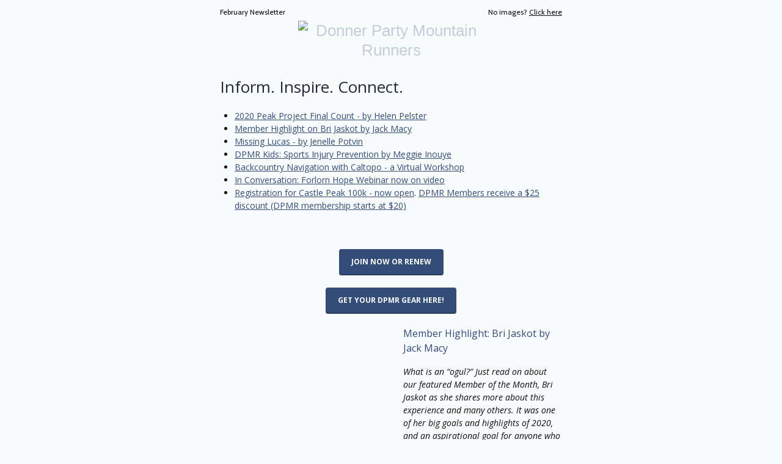

--- FILE ---
content_type: text/html; charset=utf-8
request_url: http://createsend.com/t/j-EBD95D68262360EA2540EF23F30FEDED
body_size: 8593
content:
<!DOCTYPE html PUBLIC "-//W3C//DTD XHTML 1.0 Transitional //EN" "http://www.w3.org/TR/xhtml1/DTD/xhtml1-transitional.dtd"><!--[if IE]><html xmlns="http://www.w3.org/1999/xhtml" class="ie"><![endif]--><!--[if !IE]><!--><html style="margin: 0;padding: 0;" xmlns="http://www.w3.org/1999/xhtml"><!--<![endif]--><head>
    <meta http-equiv="Content-Type" content="text/html; charset=utf-8">
    <title></title>
    <!--[if !mso]><!--><meta http-equiv="X-UA-Compatible" content="IE=edge"><!--<![endif]-->
    <meta name="viewport" content="width=device-width"><style type="text/css">
@media only screen and (min-width: 620px){.wrapper{min-width:600px !important}.wrapper h1{}.wrapper h1{font-size:26px !important;line-height:34px !important}.wrapper h2{}.wrapper h2{font-size:20px !important;line-height:28px !important}.wrapper h3{}.column{}.wrapper .size-8{font-size:8px !important;line-height:14px !important}.wrapper .size-9{font-size:9px !important;line-height:16px !important}.wrapper .size-10{font-size:10px !important;line-height:18px !important}.wrapper .size-11{font-size:11px !important;line-height:19px !important}.wrapper .size-12{font-size:12px !important;line-height:19px !important}.wrapper .size-13{font-size:13px !important;line-height:21px !important}.wrapper .size-14{font-size:14px !important;line-height:21px !important}.wrapper .size-15{font-size:15px !important;line-height:23px !important}.wrapper .size-16{font-size:16px !important;line-height:24px 
!important}.wrapper .size-17{font-size:17px !important;line-height:26px !important}.wrapper .size-18{font-size:18px !important;line-height:26px !important}.wrapper .size-20{font-size:20px !important;line-height:28px !important}.wrapper .size-22{font-size:22px !important;line-height:31px !important}.wrapper .size-24{font-size:24px !important;line-height:32px !important}.wrapper .size-26{font-size:26px !important;line-height:34px !important}.wrapper .size-28{font-size:28px !important;line-height:36px !important}.wrapper .size-30{font-size:30px !important;line-height:38px !important}.wrapper .size-32{font-size:32px !important;line-height:40px !important}.wrapper .size-34{font-size:34px !important;line-height:43px !important}.wrapper .size-36{font-size:36px !important;line-height:43px !important}.wrapper .size-40{font-size:40px !important;line-height:47px !important}.wrapper 
.size-44{font-size:44px !important;line-height:50px !important}.wrapper .size-48{font-size:48px !important;line-height:54px !important}.wrapper .size-56{font-size:56px !important;line-height:60px !important}.wrapper .size-64{font-size:64px !important;line-height:63px !important}}
</style>
    <meta name="x-apple-disable-message-reformatting">
    <style type="text/css">
body {
  margin: 0;
  padding: 0;
}
table {
  border-collapse: collapse;
  table-layout: fixed;
}
* {
  line-height: inherit;
}
[x-apple-data-detectors] {
  color: inherit !important;
  text-decoration: none !important;
}
.wrapper .footer__share-button a:hover,
.wrapper .footer__share-button a:focus {
  color: #ffffff !important;
}
.btn a:hover,
.btn a:focus,
.footer__share-button a:hover,
.footer__share-button a:focus,
.email-footer__links a:hover,
.email-footer__links a:focus {
  opacity: 0.8;
}
.preheader,
.header,
.layout,
.column {
  transition: width 0.25s ease-in-out, max-width 0.25s ease-in-out;
}
.preheader td {
  padding-bottom: 8px;
}
.layout,
div.header {
  max-width: 400px !important;
  -fallback-width: 95% !important;
  width: calc(100% - 20px) !important;
}
div.preheader {
  max-width: 360px !important;
  -fallback-width: 90% !important;
  width: calc(100% - 60px) !important;
}
.snippet,
.webversion {
  Float: none !important;
}
.stack .column {
  max-width: 400px !important;
  width: 100% !important;
}
.fixed-width.has-border {
  max-width: 402px !important;
}
.fixed-width.has-border .layout__inner {
  box-sizing: border-box;
}
.snippet,
.webversion {
  width: 50% !important;
}
.ie .btn {
  width: 100%;
}
.ie .stack .column,
.ie .stack .gutter {
  display: table-cell;
  float: none !important;
}
.ie div.preheader,
.ie .email-footer {
  max-width: 560px !important;
  width: 560px !important;
}
.ie .snippet,
.ie .webversion {
  width: 280px !important;
}
.ie div.header,
.ie .layout {
  max-width: 600px !important;
  width: 600px !important;
}
.ie .two-col .column {
  max-width: 300px !important;
  width: 300px !important;
}
.ie .three-col .column,
.ie .narrow {
  max-width: 200px !important;
  width: 200px !important;
}
.ie .wide {
  width: 400px !important;
}
.ie .stack.fixed-width.has-border,
.ie .stack.has-gutter.has-border {
  max-width: 602px !important;
  width: 602px !important;
}
.ie .stack.two-col.has-gutter .column {
  max-width: 290px !important;
  width: 290px !important;
}
.ie .stack.three-col.has-gutter .column,
.ie .stack.has-gutter .narrow {
  max-width: 188px !important;
  width: 188px !important;
}
.ie .stack.has-gutter .wide {
  max-width: 394px !important;
  width: 394px !important;
}
.ie .stack.two-col.has-gutter.has-border .column {
  max-width: 292px !important;
  width: 292px !important;
}
.ie .stack.three-col.has-gutter.has-border .column,
.ie .stack.has-gutter.has-border .narrow {
  max-width: 190px !important;
  width: 190px !important;
}
.ie .stack.has-gutter.has-border .wide {
  max-width: 396px !important;
  width: 396px !important;
}
.ie .fixed-width .layout__inner {
  border-left: 0 none white !important;
  border-right: 0 none white !important;
}
.ie .layout__edges {
  display: none;
}
.mso .layout__edges {
  font-size: 0;
}
.layout-fixed-width,
.mso .layout-full-width {
  background-color: #ffffff;
}
@media only screen and (min-width: 620px) {
  .column,
  .gutter {
    display: table-cell;
    Float: none !important;
    vertical-align: top;
  }
  div.preheader,
  .email-footer {
    max-width: 560px !important;
    width: 560px !important;
  }
  .snippet,
  .webversion {
    width: 280px !important;
  }
  div.header,
  .layout,
  .one-col .column {
    max-width: 600px !important;
    width: 600px !important;
  }
  .fixed-width.has-border,
  .fixed-width.x_has-border,
  .has-gutter.has-border,
  .has-gutter.x_has-border {
    max-width: 602px !important;
    width: 602px !important;
  }
  .two-col .column {
    max-width: 300px !important;
    width: 300px !important;
  }
  .three-col .column,
  .column.narrow,
  .column.x_narrow {
    max-width: 200px !important;
    width: 200px !important;
  }
  .column.wide,
  .column.x_wide {
    width: 400px !important;
  }
  .two-col.has-gutter .column,
  .two-col.x_has-gutter .column {
    max-width: 290px !important;
    width: 290px !important;
  }
  .three-col.has-gutter .column,
  .three-col.x_has-gutter .column,
  .has-gutter .narrow {
    max-width: 188px !important;
    width: 188px !important;
  }
  .has-gutter .wide {
    max-width: 394px !important;
    width: 394px !important;
  }
  .two-col.has-gutter.has-border .column,
  .two-col.x_has-gutter.x_has-border .column {
    max-width: 292px !important;
    width: 292px !important;
  }
  .three-col.has-gutter.has-border .column,
  .three-col.x_has-gutter.x_has-border .column,
  .has-gutter.has-border .narrow,
  .has-gutter.x_has-border .narrow {
    max-width: 190px !important;
    width: 190px !important;
  }
  .has-gutter.has-border .wide,
  .has-gutter.x_has-border .wide {
    max-width: 396px !important;
    width: 396px !important;
  }
}
@supports (display: flex) {
  @media only screen and (min-width: 620px) {
    .fixed-width.has-border .layout__inner {
      display: flex !important;
    }
  }
}
@media only screen and (-webkit-min-device-pixel-ratio: 2), only screen and (min--moz-device-pixel-ratio: 2), only screen and (-o-min-device-pixel-ratio: 2/1), only screen and (min-device-pixel-ratio: 2), only screen and (min-resolution: 192dpi), only screen and (min-resolution: 2dppx) {
  .fblike {
    background-image: url(https://i7.createsend1.com/static/eb/master/13-the-blueprint-3/images/fblike@2x.png) !important;
  }
  .tweet {
    background-image: url(https://i8.createsend1.com/static/eb/master/13-the-blueprint-3/images/tweet@2x.png) !important;
  }
  .linkedinshare {
    background-image: url(https://i9.createsend1.com/static/eb/master/13-the-blueprint-3/images/lishare@2x.png) !important;
  }
  .forwardtoafriend {
    background-image: url(https://i10.createsend1.com/static/eb/master/13-the-blueprint-3/images/forward@2x.png) !important;
  }
}
@media (max-width: 321px) {
  .fixed-width.has-border .layout__inner {
    border-width: 1px 0 !important;
  }
  .layout,
  .stack .column {
    min-width: 320px !important;
    width: 320px !important;
  }
  .border {
    display: none;
  }
  .has-gutter .border {
    display: table-cell;
  }
}
.mso div {
  border: 0 none white !important;
}
.mso .w560 .divider {
  Margin-left: 260px !important;
  Margin-right: 260px !important;
}
.mso .w360 .divider {
  Margin-left: 160px !important;
  Margin-right: 160px !important;
}
.mso .w260 .divider {
  Margin-left: 110px !important;
  Margin-right: 110px !important;
}
.mso .w160 .divider {
  Margin-left: 60px !important;
  Margin-right: 60px !important;
}
.mso .w354 .divider {
  Margin-left: 157px !important;
  Margin-right: 157px !important;
}
.mso .w250 .divider {
  Margin-left: 105px !important;
  Margin-right: 105px !important;
}
.mso .w148 .divider {
  Margin-left: 54px !important;
  Margin-right: 54px !important;
}
.mso .size-8,
.ie .size-8 {
  font-size: 8px !important;
  line-height: 14px !important;
}
.mso .size-9,
.ie .size-9 {
  font-size: 9px !important;
  line-height: 16px !important;
}
.mso .size-10,
.ie .size-10 {
  font-size: 10px !important;
  line-height: 18px !important;
}
.mso .size-11,
.ie .size-11 {
  font-size: 11px !important;
  line-height: 19px !important;
}
.mso .size-12,
.ie .size-12 {
  font-size: 12px !important;
  line-height: 19px !important;
}
.mso .size-13,
.ie .size-13 {
  font-size: 13px !important;
  line-height: 21px !important;
}
.mso .size-14,
.ie .size-14 {
  font-size: 14px !important;
  line-height: 21px !important;
}
.mso .size-15,
.ie .size-15 {
  font-size: 15px !important;
  line-height: 23px !important;
}
.mso .size-16,
.ie .size-16 {
  font-size: 16px !important;
  line-height: 24px !important;
}
.mso .size-17,
.ie .size-17 {
  font-size: 17px !important;
  line-height: 26px !important;
}
.mso .size-18,
.ie .size-18 {
  font-size: 18px !important;
  line-height: 26px !important;
}
.mso .size-20,
.ie .size-20 {
  font-size: 20px !important;
  line-height: 28px !important;
}
.mso .size-22,
.ie .size-22 {
  font-size: 22px !important;
  line-height: 31px !important;
}
.mso .size-24,
.ie .size-24 {
  font-size: 24px !important;
  line-height: 32px !important;
}
.mso .size-26,
.ie .size-26 {
  font-size: 26px !important;
  line-height: 34px !important;
}
.mso .size-28,
.ie .size-28 {
  font-size: 28px !important;
  line-height: 36px !important;
}
.mso .size-30,
.ie .size-30 {
  font-size: 30px !important;
  line-height: 38px !important;
}
.mso .size-32,
.ie .size-32 {
  font-size: 32px !important;
  line-height: 40px !important;
}
.mso .size-34,
.ie .size-34 {
  font-size: 34px !important;
  line-height: 43px !important;
}
.mso .size-36,
.ie .size-36 {
  font-size: 36px !important;
  line-height: 43px !important;
}
.mso .size-40,
.ie .size-40 {
  font-size: 40px !important;
  line-height: 47px !important;
}
.mso .size-44,
.ie .size-44 {
  font-size: 44px !important;
  line-height: 50px !important;
}
.mso .size-48,
.ie .size-48 {
  font-size: 48px !important;
  line-height: 54px !important;
}
.mso .size-56,
.ie .size-56 {
  font-size: 56px !important;
  line-height: 60px !important;
}
.mso .size-64,
.ie .size-64 {
  font-size: 64px !important;
  line-height: 63px !important;
}
</style>
    
  <!--[if !mso]><!--><style type="text/css">
@import url(https://fonts.googleapis.com/css?family=Cabin:400,700,400italic,700italic|Open+Sans:400italic,700italic,700,400);
</style><link href="https://fonts.googleapis.com/css?family=Cabin:400,700,400italic,700italic|Open+Sans:400italic,700italic,700,400" rel="stylesheet" type="text/css"><!--<![endif]--><style type="text/css">
body{background-color:#f7fbfc}.logo a:hover,.logo a:focus{color:#859bb1 !important}.mso .layout-has-border{border-top:1px solid #add6e0;border-bottom:1px solid #add6e0}.mso .layout-has-bottom-border{border-bottom:1px solid #add6e0}.mso .border,.ie .border{background-color:#add6e0}.mso h1,.ie h1{}.mso h1,.ie h1{font-size:26px !important;line-height:34px !important}.mso h2,.ie h2{}.mso h2,.ie h2{font-size:20px !important;line-height:28px !important}.mso h3,.ie h3{}.mso .layout__inner,.ie .layout__inner{}.mso .footer__share-button p{}.mso .footer__share-button p{font-family:Cabin,Avenir,sans-serif}
</style><meta name="robots" content="noindex,nofollow"></meta>
<meta property="og:title" content="DPMR News:: Bri Jaskot, Caltopo workshop, DPMR Kids, and remembering Lucas Horan"></meta>
</head>
<!--[if mso]>
  <body class="mso">
<![endif]-->
<!--[if !mso]><!-->
  <body class="no-padding" style="margin: 0;padding: 0;-webkit-text-size-adjust: 100%;">
<!--<![endif]-->
    <table class="wrapper" style="border-collapse: collapse;table-layout: fixed;min-width: 320px;width: 100%;background-color: #f7fbfc;" cellpadding="0" cellspacing="0" role="presentation"><tbody><tr><td>
      <div role="banner">
        <div class="preheader" style="Margin: 0 auto;max-width: 560px;min-width: 280px; width: 280px;width: calc(28000% - 167440px);">
          <div style="border-collapse: collapse;display: table;width: 100%;">
          <!--[if (mso)|(IE)]><table align="center" class="preheader" cellpadding="0" cellspacing="0" role="presentation"><tr><td style="width: 280px" valign="top"><![endif]-->
            <div class="snippet" style="display: table-cell;Float: left;font-size: 12px;line-height: 19px;max-width: 280px;min-width: 140px; width: 140px;width: calc(14000% - 78120px);padding: 10px 0 5px 0;color: #0f0e0e;font-family: Cabin,Avenir,sans-serif;">
              <p style="Margin-top: 0;Margin-bottom: 0;">February Newsletter</p>
            </div>
          <!--[if (mso)|(IE)]></td><td style="width: 280px" valign="top"><![endif]-->
            <div class="webversion" style="display: table-cell;Float: left;font-size: 12px;line-height: 19px;max-width: 280px;min-width: 139px; width: 139px;width: calc(14100% - 78680px);padding: 10px 0 5px 0;text-align: right;color: #0f0e0e;font-family: Cabin,Avenir,sans-serif;">
              <p style="Margin-top: 0;Margin-bottom: 0;">No images? <a style="text-decoration: underline;transition: opacity 0.1s ease-in;color: #0f0e0e;" href="https://donnerpartymountainrunners.createsend1.com/t/j-e-ahdykjd-l-ju/">Click here</a></p>
            </div>
          <!--[if (mso)|(IE)]></td></tr></table><![endif]-->
          </div>
        </div>
        <div class="header" style="Margin: 0 auto;max-width: 600px;min-width: 320px; width: 320px;width: calc(28000% - 167400px);" id="emb-email-header-container">
        <!--[if (mso)|(IE)]><table align="center" class="header" cellpadding="0" cellspacing="0" role="presentation"><tr><td style="width: 600px"><![endif]-->
          <div class="logo emb-logo-margin-box" style="font-size: 26px;line-height: 32px;Margin-top: 0px;Margin-bottom: 7px;color: #c3ced9;font-family: Roboto,Tahoma,sans-serif;Margin-left: 20px;Margin-right: 20px;" align="center">
            <div class="logo-center" align="center" id="emb-email-header"><a style="text-decoration: none;transition: opacity 0.1s ease-in;color: #c3ced9;" href="https://donnerpartymountainrunners.createsend1.com/t/j-l-ahdykjd-l-r/"><img style="display: block;height: auto;width: 100%;border: 0;max-width: 305px;" src="https://i1.createsend1.com/ei/j/B4/7ED/CE7/155926/csfinal/DPMRHorizontalLogoNobackgroundFINAL1.png" alt="Donner Party Mountain Runners" width="305"></a></div>
          </div>
        <!--[if (mso)|(IE)]></td></tr></table><![endif]-->
        </div>
      </div>
      <div>
      <div class="layout one-col fixed-width stack" style="Margin: 0 auto;max-width: 600px;min-width: 320px; width: 320px;width: calc(28000% - 167400px);overflow-wrap: break-word;word-wrap: break-word;word-break: break-word;">
        <div class="layout__inner" style="border-collapse: collapse;display: table;width: 100%;background-color: #f7fbfc;">
        <!--[if (mso)|(IE)]><table align="center" cellpadding="0" cellspacing="0" role="presentation"><tr class="layout-fixed-width" style="background-color: #f7fbfc;"><td style="width: 600px" class="w560"><![endif]-->
          <div class="column" style="text-align: left;color: #0f0e0e;font-size: 14px;line-height: 21px;font-family: Open Sans,sans-serif;">
        
        <div style="font-size: 12px;font-style: normal;font-weight: normal;line-height: 19px;" align="center">
          <a style="text-decoration: underline;transition: opacity 0.1s ease-in;color: #344c78;" href="https://donnerpartymountainrunners.createsend1.com/t/j-l-ahdykjd-l-y/"><img class="gnd-corner-image gnd-corner-image-center gnd-corner-image-top gnd-corner-image-bottom" style="border: 0;display: block;height: auto;width: 100%;max-width: 900px;" alt="" width="600" src="https://i1.createsend1.com/ei/j/B4/7ED/CE7/155926/csfinal/2021-01-0310.56.51-6b4e78b6d88c6da1.JPG"></a>
        </div>
      
          </div>
        <!--[if (mso)|(IE)]></td></tr></table><![endif]-->
        </div>
      </div>
  
      <div style="mso-line-height-rule: exactly;line-height: 20px;font-size: 20px;">&nbsp;</div>
  
      <div class="layout one-col fixed-width stack" style="Margin: 0 auto;max-width: 600px;min-width: 320px; width: 320px;width: calc(28000% - 167400px);overflow-wrap: break-word;word-wrap: break-word;word-break: break-word;">
        <div class="layout__inner" style="border-collapse: collapse;display: table;width: 100%;background-color: #f7fbfc;">
        <!--[if (mso)|(IE)]><table align="center" cellpadding="0" cellspacing="0" role="presentation"><tr class="layout-fixed-width" style="background-color: #f7fbfc;"><td style="width: 600px" class="w560"><![endif]-->
          <div class="column" style="text-align: left;color: #0f0e0e;font-size: 14px;line-height: 21px;font-family: Open Sans,sans-serif;">
        
            <div style="Margin-left: 20px;Margin-right: 20px;">
      <div style="mso-line-height-rule: exactly;mso-text-raise: 11px;vertical-align: middle;">
        <h1 style="Margin-top: 0;Margin-bottom: 0;font-style: normal;font-weight: normal;color: #1e293d;font-size: 22px;line-height: 31px;">Inform. Inspire. Connect.&nbsp;</h1><ul style="Margin-top: 20px;Margin-bottom: 0;Margin-left: 24px;padding: 0;list-style-type: disc;"><li style="Margin-top: 20px;Margin-bottom: 0;Margin-left: 0;"><a style="text-decoration: underline;transition: opacity 0.1s ease-in;color: #344c78;" href="https://donnerpartymountainrunners.createsend1.com/t/j-l-ahdykjd-l-j/">2020 Peak Project Final Count - by Helen Pelster</a></li><li style="Margin-top: 0;Margin-bottom: 0;Margin-left: 0;"><a style="text-decoration: underline;transition: opacity 0.1s ease-in;color: #344c78;" href="https://donnerpartymountainrunners.createsend1.com/t/j-l-ahdykjd-l-t/">Member Highlight on Bri Jaskot&nbsp;by Jack 
Macy</a></li><li style="Margin-top: 0;Margin-bottom: 0;Margin-left: 0;"><a style="text-decoration: underline;transition: opacity 0.1s ease-in;color: #344c78;" href="https://donnerpartymountainrunners.createsend1.com/t/j-l-ahdykjd-l-i/">Missing Lucas - by Jenelle Potvin</a></li><li style="Margin-top: 0;Margin-bottom: 0;Margin-left: 0;"><a style="text-decoration: underline;transition: opacity 0.1s ease-in;color: #344c78;" href="https://donnerpartymountainrunners.createsend1.com/t/j-l-ahdykjd-l-d/">DPMR Kids: Sports Injury Prevention by Meggie Inouye</a></li><li style="Margin-top: 0;Margin-bottom: 0;Margin-left: 0;"><a style="text-decoration: underline;transition: opacity 0.1s ease-in;color: #344c78;" href="https://donnerpartymountainrunners.createsend1.com/t/j-l-ahdykjd-l-h/">Backcountry Navigation 
with Caltopo - a Virtual Workshop</a></li><li style="Margin-top: 0;Margin-bottom: 0;Margin-left: 0;"><a style="text-decoration: underline;transition: opacity 0.1s ease-in;color: #344c78;" href="https://donnerpartymountainrunners.createsend1.com/t/j-l-ahdykjd-l-k/">In Conversation: Forlorn Hope Webinar now on video</a></li><li style="Margin-top: 0;Margin-bottom: 0;Margin-left: 0;"><a style="text-decoration: underline;transition: opacity 0.1s ease-in;color: #344c78;" href="https://donnerpartymountainrunners.createsend1.com/t/j-l-ahdykjd-l-u/">Registration for Castle Peak 100k - now open</a>. <a style="text-decoration: underline;transition: opacity 0.1s ease-in;color: #344c78;" href="https://donnerpartymountainrunners.createsend1.com/t/j-l-ahdykjd-l-o/">DPMR Members receive a $25 discount (DPMR 
membership starts at $20)</a></li></ul><p style="Margin-top: 20px;Margin-bottom: 0;">&nbsp;</p>
      </div>
    </div>
        
          </div>
        <!--[if (mso)|(IE)]></td></tr></table><![endif]-->
        </div>
      </div>
  
      <div style="mso-line-height-rule: exactly;line-height: 20px;font-size: 20px;">&nbsp;</div>
  
      <div class="layout one-col fixed-width stack" style="Margin: 0 auto;max-width: 600px;min-width: 320px; width: 320px;width: calc(28000% - 167400px);overflow-wrap: break-word;word-wrap: break-word;word-break: break-word;">
        <div class="layout__inner" style="border-collapse: collapse;display: table;width: 100%;background-color: #f7fbfc;">
        <!--[if (mso)|(IE)]><table align="center" cellpadding="0" cellspacing="0" role="presentation"><tr class="layout-fixed-width" style="background-color: #f7fbfc;"><td style="width: 600px" class="w560"><![endif]-->
          <div class="column" style="text-align: left;color: #0f0e0e;font-size: 14px;line-height: 21px;font-family: Open Sans,sans-serif;">
        
            <div style="Margin-left: 20px;Margin-right: 20px;">
      <div class="btn btn--shadow btn--medium" style="Margin-bottom: 20px;text-align: center;">
        <![if !mso]><a style="border-radius: 4px;display: inline-block;font-size: 12px;font-weight: bold;line-height: 22px;padding: 10px 20px 11px 20px;text-align: center;text-decoration: none !important;transition: opacity 0.1s ease-in;color: #f7fbfc !important;box-shadow: inset 0 -2px 0 0 rgba(0, 0, 0, 0.2);background-color: #344c78;font-family: Open Sans, sans-serif;" href="https://donnerpartymountainrunners.createsend1.com/t/j-l-ahdykjd-l-b/">JOIN NOW OR RENEW</a><![endif]>
      <!--[if mso]><p style="line-height:0;margin:0;">&nbsp;</p><v:roundrect xmlns:v="urn:schemas-microsoft-com:vml" href="https://donnerpartymountainrunners.createsend1.com/t/j-l-ahdykjd-l-b/" style="width:168px" arcsize="10%" fillcolor="#344C78" stroke="f"><v:shadow on="t" color="#2A3D60" offset="0,2px"></v:shadow><v:textbox style="mso-fit-shape-to-text:t" inset="0px,9px,0px,8px"><center style="font-size:12px;line-height:22px;color:#F7FBFC;font-family:Open Sans,sans-serif;font-weight:bold;mso-line-height-rule:exactly;mso-text-raise:4px">JOIN NOW OR RENEW</center></v:textbox></v:roundrect><![endif]--></div>
    </div>
        
            <div style="Margin-left: 20px;Margin-right: 20px;">
      <div class="btn btn--shadow btn--medium" style="text-align:center;">
        <![if !mso]><a style="border-radius: 4px;display: inline-block;font-size: 12px;font-weight: bold;line-height: 22px;padding: 10px 20px 11px 20px;text-align: center;text-decoration: none !important;transition: opacity 0.1s ease-in;color: #f7fbfc !important;box-shadow: inset 0 -2px 0 0 rgba(0, 0, 0, 0.2);background-color: #344c78;font-family: Open Sans, sans-serif;" href="https://donnerpartymountainrunners.createsend1.com/t/j-l-ahdykjd-l-n/">GET YOUR DPMR GEAR HERE!</a><![endif]>
      <!--[if mso]><p style="line-height:0;margin:0;">&nbsp;</p><v:roundrect xmlns:v="urn:schemas-microsoft-com:vml" href="https://donnerpartymountainrunners.createsend1.com/t/j-l-ahdykjd-l-n/" style="width:210px" arcsize="10%" fillcolor="#344C78" stroke="f"><v:shadow on="t" color="#2A3D60" offset="0,2px"></v:shadow><v:textbox style="mso-fit-shape-to-text:t" inset="0px,9px,0px,8px"><center style="font-size:12px;line-height:22px;color:#F7FBFC;font-family:Open Sans,sans-serif;font-weight:bold;mso-line-height-rule:exactly;mso-text-raise:4px">GET YOUR DPMR GEAR HERE!</center></v:textbox></v:roundrect><![endif]--></div>
    </div>
        
          </div>
        <!--[if (mso)|(IE)]></td></tr></table><![endif]-->
        </div>
      </div>
  
      <div style="mso-line-height-rule: exactly;line-height: 20px;font-size: 20px;">&nbsp;</div>
  
      <div class="layout two-col fixed-width stack" style="Margin: 0 auto;max-width: 600px;min-width: 320px; width: 320px;width: calc(28000% - 167400px);overflow-wrap: break-word;word-wrap: break-word;word-break: break-word;">
        <div class="layout__inner" style="border-collapse: collapse;display: table;width: 100%;background-color: #f7fbfc;">
        <!--[if (mso)|(IE)]><table align="center" cellpadding="0" cellspacing="0" role="presentation"><tr class="layout-fixed-width" style="background-color: #f7fbfc;"><td style="width: 300px" valign="top" class="w260"><![endif]-->
          <div class="column" style="text-align: left;color: #0f0e0e;font-size: 14px;line-height: 21px;font-family: Open Sans,sans-serif;max-width: 320px;min-width: 300px; width: 320px;width: calc(12300px - 2000%);Float: left;">
          
        <div style="font-size: 12px;font-style: normal;font-weight: normal;line-height: 19px;" align="center">
          <a style="text-decoration: underline;transition: opacity 0.1s ease-in;color: #344c78;" href="https://donnerpartymountainrunners.createsend1.com/t/j-l-ahdykjd-l-p/"><img class="gnd-corner-image gnd-corner-image-center gnd-corner-image-top gnd-corner-image-bottom" style="border: 0;display: block;height: auto;width: 100%;max-width: 480px;" alt="" width="300" src="https://i2.createsend1.com/ei/j/B4/7ED/CE7/155926/csfinal/Britoday-990000000003cf3c.jpg"></a>
        </div>
      
          </div>
        <!--[if (mso)|(IE)]></td><td style="width: 300px" valign="top" class="w260"><![endif]-->
          <div class="column" style="text-align: left;color: #0f0e0e;font-size: 14px;line-height: 21px;font-family: Open Sans,sans-serif;max-width: 320px;min-width: 300px; width: 320px;width: calc(12300px - 2000%);Float: left;">
          
            <div style="Margin-left: 20px;Margin-right: 20px;">
      <div style="mso-line-height-rule: exactly;mso-text-raise: 11px;vertical-align: middle;">
        <h2 class="size-16" style="Margin-top: 0;Margin-bottom: 0;font-style: normal;font-weight: normal;color: #1e293d;font-size: 16px;line-height: 24px;" lang="x-size-16"><a style="text-decoration: none;transition: opacity 0.1s ease-in;color: #344c78;" href="https://donnerpartymountainrunners.createsend1.com/t/j-l-ahdykjd-l-x/">Member Highlight:&nbsp;Bri Jaskot by Jack Macy</a></h2><p class="size-14" style="Margin-top: 16px;Margin-bottom: 20px;font-size: 14px;line-height: 21px;" lang="x-size-14"><em>What is an &#8220;ogul?&#8221; Just read on about our featured Member of the Month, Bri Jaskot as she shares more about this experience and many others. It was one of her big goals and highlights of 2020, and an aspirational goal for anyone who enjoys making their way to the top of peaks.&nbsp;</em></p>
      </div>
    </div>
          
            <div style="Margin-left: 20px;Margin-right: 20px;">
      <div class="btn btn--flat btn--small" style="text-align:center;">
        <![if !mso]><a style="border-radius: 4px;display: inline-block;font-size: 11px;font-weight: bold;line-height: 19px;padding: 6px 12px;text-align: center;text-decoration: none !important;transition: opacity 0.1s ease-in;color: #f7fbfc !important;background-color: #344c78;font-family: Open Sans, sans-serif;" href="https://donnerpartymountainrunners.createsend1.com/t/j-l-ahdykjd-l-m/">MORE BRI</a><![endif]>
      <!--[if mso]><p style="line-height:0;margin:0;">&nbsp;</p><v:roundrect xmlns:v="urn:schemas-microsoft-com:vml" href="https://donnerpartymountainrunners.createsend1.com/t/j-l-ahdykjd-l-m/" style="width:78px" arcsize="13%" fillcolor="#344C78" stroke="f"><v:textbox style="mso-fit-shape-to-text:t" inset="0px,5px,0px,5px"><center style="font-size:11px;line-height:19px;color:#F7FBFC;font-family:Open Sans,sans-serif;font-weight:bold;mso-line-height-rule:exactly;mso-text-raise:3px">MORE BRI</center></v:textbox></v:roundrect><![endif]--></div>
    </div>
          
          </div>
        <!--[if (mso)|(IE)]></td></tr></table><![endif]-->
        </div>
      </div>
  
      <div style="mso-line-height-rule: exactly;line-height: 20px;font-size: 20px;">&nbsp;</div>
  
      <div class="layout two-col fixed-width stack" style="Margin: 0 auto;max-width: 600px;min-width: 320px; width: 320px;width: calc(28000% - 167400px);overflow-wrap: break-word;word-wrap: break-word;word-break: break-word;">
        <div class="layout__inner" style="border-collapse: collapse;display: table;width: 100%;background-color: #f7fbfc;">
        <!--[if (mso)|(IE)]><table align="center" cellpadding="0" cellspacing="0" role="presentation"><tr class="layout-fixed-width" style="background-color: #f7fbfc;"><td style="width: 300px" valign="top" class="w260"><![endif]-->
          <div class="column" style="text-align: left;color: #0f0e0e;font-size: 14px;line-height: 21px;font-family: Open Sans,sans-serif;max-width: 320px;min-width: 300px; width: 320px;width: calc(12300px - 2000%);Float: left;">
          
        <div style="font-size: 12px;font-style: normal;font-weight: normal;line-height: 19px;" align="center">
          <a style="text-decoration: underline;transition: opacity 0.1s ease-in;color: #344c78;" href="https://donnerpartymountainrunners.createsend1.com/t/j-l-ahdykjd-l-c/"><img class="gnd-corner-image gnd-corner-image-center gnd-corner-image-top gnd-corner-image-bottom" style="border: 0;display: block;height: auto;width: 100%;max-width: 480px;" alt="" width="300" src="https://i3.createsend1.com/ei/j/B4/7ED/CE7/155926/csfinal/QVZmcjFBU0tQYm1tZWxqRA-38c8f152ca04612a.jpg"></a>
        </div>
      
          </div>
        <!--[if (mso)|(IE)]></td><td style="width: 300px" valign="top" class="w260"><![endif]-->
          <div class="column" style="text-align: left;color: #0f0e0e;font-size: 14px;line-height: 21px;font-family: Open Sans,sans-serif;max-width: 320px;min-width: 300px; width: 320px;width: calc(12300px - 2000%);Float: left;">
          
            <div style="Margin-left: 20px;Margin-right: 20px;">
      <div style="mso-line-height-rule: exactly;mso-text-raise: 11px;vertical-align: middle;">
        <h2 class="size-16" style="Margin-top: 0;Margin-bottom: 0;font-style: normal;font-weight: normal;color: #1e293d;font-size: 16px;line-height: 24px;" lang="x-size-16"><a style="text-decoration: none;transition: opacity 0.1s ease-in;color: #344c78;" data-emb-iscopy="true" href="https://donnerpartymountainrunners.createsend1.com/t/j-l-ahdykjd-l-q/">M</a><a style="text-decoration: none;transition: opacity 0.1s ease-in;color: #344c78;" href="https://donnerpartymountainrunners.createsend1.com/t/j-l-ahdykjd-l-a/">issing Lucas - by Jenelle Potvin</a></h2><p style="Margin-top: 16px;Margin-bottom: 20px;">The DPMR family lost one of our own on Christmas Eve. Lucas Horan (39) was taken from this life far too soon and has left a deep void in our hearts and on the trails. We send our deepest condolences to Lucas&#8217;s family and 
loved ones in the wake of this devastating loss.</p>
      </div>
    </div>
          
            <div style="Margin-left: 20px;Margin-right: 20px;">
      <div class="btn btn--flat btn--small" style="text-align:center;">
        <![if !mso]><a style="border-radius: 4px;display: inline-block;font-size: 11px;font-weight: bold;line-height: 19px;padding: 6px 12px;text-align: center;text-decoration: none !important;transition: opacity 0.1s ease-in;color: #f7fbfc !important;background-color: #344c78;font-family: Open Sans, sans-serif;" href="https://donnerpartymountainrunners.createsend1.com/t/j-l-ahdykjd-l-f/">LUCAS</a><![endif]>
      <!--[if mso]><p style="line-height:0;margin:0;">&nbsp;</p><v:roundrect xmlns:v="urn:schemas-microsoft-com:vml" href="https://donnerpartymountainrunners.createsend1.com/t/j-l-ahdykjd-l-f/" style="width:59px" arcsize="13%" fillcolor="#344C78" stroke="f"><v:textbox style="mso-fit-shape-to-text:t" inset="0px,5px,0px,5px"><center style="font-size:11px;line-height:19px;color:#F7FBFC;font-family:Open Sans,sans-serif;font-weight:bold;mso-line-height-rule:exactly;mso-text-raise:3px">LUCAS</center></v:textbox></v:roundrect><![endif]--></div>
    </div>
          
          </div>
        <!--[if (mso)|(IE)]></td></tr></table><![endif]-->
        </div>
      </div>
  
      <div style="mso-line-height-rule: exactly;line-height: 20px;font-size: 20px;">&nbsp;</div>
  
      <div class="layout two-col fixed-width stack" style="Margin: 0 auto;max-width: 600px;min-width: 320px; width: 320px;width: calc(28000% - 167400px);overflow-wrap: break-word;word-wrap: break-word;word-break: break-word;">
        <div class="layout__inner" style="border-collapse: collapse;display: table;width: 100%;background-color: #f7fbfc;">
        <!--[if (mso)|(IE)]><table align="center" cellpadding="0" cellspacing="0" role="presentation"><tr class="layout-fixed-width" style="background-color: #f7fbfc;"><td style="width: 300px" valign="top" class="w260"><![endif]-->
          <div class="column" style="text-align: left;color: #0f0e0e;font-size: 14px;line-height: 21px;font-family: Open Sans,sans-serif;max-width: 320px;min-width: 300px; width: 320px;width: calc(12300px - 2000%);Float: left;">
          
        <div style="font-size: 12px;font-style: normal;font-weight: normal;line-height: 19px;" align="center">
          <a style="text-decoration: underline;transition: opacity 0.1s ease-in;color: #344c78;" href="https://donnerpartymountainrunners.createsend1.com/t/j-l-ahdykjd-l-z/"><img class="gnd-corner-image gnd-corner-image-center gnd-corner-image-top gnd-corner-image-bottom" style="border: 0;display: block;height: auto;width: 100%;max-width: 480px;" alt="" width="300" src="https://i4.createsend1.com/ei/j/B4/7ED/CE7/155926/csfinal/G-arm-fracture-1-b6c6fddb8500010c.jpg"></a>
        </div>
      
          </div>
        <!--[if (mso)|(IE)]></td><td style="width: 300px" valign="top" class="w260"><![endif]-->
          <div class="column" style="text-align: left;color: #0f0e0e;font-size: 14px;line-height: 21px;font-family: Open Sans,sans-serif;max-width: 320px;min-width: 300px; width: 320px;width: calc(12300px - 2000%);Float: left;">
          
            <div style="Margin-left: 20px;Margin-right: 20px;">
      <div style="mso-line-height-rule: exactly;mso-text-raise: 11px;vertical-align: middle;">
        <h2 class="size-16" style="Margin-top: 0;Margin-bottom: 0;font-style: normal;font-weight: normal;color: #1e293d;font-size: 16px;line-height: 24px;" lang="x-size-16"><a style="text-decoration: none;transition: opacity 0.1s ease-in;color: #344c78;" href="https://donnerpartymountainrunners.createsend1.com/t/j-l-ahdykjd-l-v/">DPMR Kids: Sports Injury Prevention - by Meggie Inouye</a></h2><p style="Margin-top: 16px;Margin-bottom: 20px;">I had planned to publish this post a month ago but took a break from writing because, like most parents, I was busy creating the magic of the holidays. It truly was a beautiful time even despite the weirdness of not being with our whole family. &nbsp;I am finally finding time to sit down and write this, ironically, on the day after my oldest child fractured his arm (both radius and ulna, ouch!) falling from our climbing 
hang board.</p>
      </div>
    </div>
          
            <div style="Margin-left: 20px;Margin-right: 20px;">
      <div class="btn btn--flat btn--small" style="text-align:center;">
        <![if !mso]><a style="border-radius: 4px;display: inline-block;font-size: 11px;font-weight: bold;line-height: 19px;padding: 6px 12px;text-align: center;text-decoration: none !important;transition: opacity 0.1s ease-in;color: #f7fbfc !important;background-color: #344c78;font-family: Open Sans, sans-serif;" href="https://donnerpartymountainrunners.createsend1.com/t/j-l-ahdykjd-l-e/">SPORTS INJURY PREVENTION</a><![endif]>
      <!--[if mso]><p style="line-height:0;margin:0;">&nbsp;</p><v:roundrect xmlns:v="urn:schemas-microsoft-com:vml" href="https://donnerpartymountainrunners.createsend1.com/t/j-l-ahdykjd-l-e/" style="width:180px" arcsize="13%" fillcolor="#344C78" stroke="f"><v:textbox style="mso-fit-shape-to-text:t" inset="0px,5px,0px,5px"><center style="font-size:11px;line-height:19px;color:#F7FBFC;font-family:Open Sans,sans-serif;font-weight:bold;mso-line-height-rule:exactly;mso-text-raise:3px">SPORTS INJURY PREVENTION</center></v:textbox></v:roundrect><![endif]--></div>
    </div>
          
          </div>
        <!--[if (mso)|(IE)]></td></tr></table><![endif]-->
        </div>
      </div>
  
      <div style="mso-line-height-rule: exactly;line-height: 20px;font-size: 20px;">&nbsp;</div>
  
      <div class="layout two-col fixed-width stack" style="Margin: 0 auto;max-width: 600px;min-width: 320px; width: 320px;width: calc(28000% - 167400px);overflow-wrap: break-word;word-wrap: break-word;word-break: break-word;">
        <div class="layout__inner" style="border-collapse: collapse;display: table;width: 100%;background-color: #f7fbfc;">
        <!--[if (mso)|(IE)]><table align="center" cellpadding="0" cellspacing="0" role="presentation"><tr class="layout-fixed-width" style="background-color: #f7fbfc;"><td style="width: 300px" valign="top" class="w260"><![endif]-->
          <div class="column" style="text-align: left;color: #0f0e0e;font-size: 14px;line-height: 21px;font-family: Open Sans,sans-serif;max-width: 320px;min-width: 300px; width: 320px;width: calc(12300px - 2000%);Float: left;">
          
        <div style="font-size: 12px;font-style: normal;font-weight: normal;line-height: 19px;" align="center">
          <a style="text-decoration: underline;transition: opacity 0.1s ease-in;color: #344c78;" href="https://donnerpartymountainrunners.createsend1.com/t/j-l-ahdykjd-l-s/"><img class="gnd-corner-image gnd-corner-image-center gnd-corner-image-top gnd-corner-image-bottom" style="border: 0;display: block;height: auto;width: 100%;max-width: 480px;" alt="" width="300" src="https://i5.createsend1.com/ei/j/B4/7ED/CE7/155926/csfinal/Sardine-100-cbef93b279c83cad.jpg"></a>
        </div>
      
          </div>
        <!--[if (mso)|(IE)]></td><td style="width: 300px" valign="top" class="w260"><![endif]-->
          <div class="column" style="text-align: left;color: #0f0e0e;font-size: 14px;line-height: 21px;font-family: Open Sans,sans-serif;max-width: 320px;min-width: 300px; width: 320px;width: calc(12300px - 2000%);Float: left;">
          
            <div style="Margin-left: 20px;Margin-right: 20px;">
      <div style="mso-line-height-rule: exactly;mso-text-raise: 11px;vertical-align: middle;">
        <h2 class="size-16" style="Margin-top: 0;Margin-bottom: 0;font-style: normal;font-weight: normal;color: #1e293d;font-size: 16px;line-height: 24px;" lang="x-size-16"><a style="text-decoration: none;transition: opacity 0.1s ease-in;color: #344c78;" href="https://donnerpartymountainrunners.createsend1.com/t/j-l-ahdykjd-l-g/">2020 Peak Project Final Count - by Helen Pelster</a></h2><p style="Margin-top: 16px;Margin-bottom: 0;">26 community members recorded 203 summits for our first-ever Truckee Tahoe Peak Project!</p><p style="Margin-top: 20px;Margin-bottom: 20px;">November 5, 2020, was the last day before snow blanketed the higher peaks in our corner of the Sierras. I barely squeezed in summits of Tinker Knob and Anderson to complete all 20 on the list.</p>
      </div>
    </div>
          
            <div style="Margin-left: 20px;Margin-right: 20px;">
      <div class="btn btn--flat btn--small" style="text-align:center;">
        <![if !mso]><a style="border-radius: 4px;display: inline-block;font-size: 11px;font-weight: bold;line-height: 19px;padding: 6px 12px;text-align: center;text-decoration: none !important;transition: opacity 0.1s ease-in;color: #f7fbfc !important;background-color: #344c78;font-family: Open Sans, sans-serif;" href="https://donnerpartymountainrunners.createsend1.com/t/j-l-ahdykjd-l-w/">2020 PEAK PROJECT</a><![endif]>
      <!--[if mso]><p style="line-height:0;margin:0;">&nbsp;</p><v:roundrect xmlns:v="urn:schemas-microsoft-com:vml" href="https://donnerpartymountainrunners.createsend1.com/t/j-l-ahdykjd-l-w/" style="width:129px" arcsize="13%" fillcolor="#344C78" stroke="f"><v:textbox style="mso-fit-shape-to-text:t" inset="0px,5px,0px,5px"><center style="font-size:11px;line-height:19px;color:#F7FBFC;font-family:Open Sans,sans-serif;font-weight:bold;mso-line-height-rule:exactly;mso-text-raise:3px">2020 PEAK PROJECT</center></v:textbox></v:roundrect><![endif]--></div>
    </div>
          
          </div>
        <!--[if (mso)|(IE)]></td></tr></table><![endif]-->
        </div>
      </div>
  
      <div style="mso-line-height-rule: exactly;line-height: 20px;font-size: 20px;">&nbsp;</div>
  
      <div class="layout two-col fixed-width stack" style="Margin: 0 auto;max-width: 600px;min-width: 320px; width: 320px;width: calc(28000% - 167400px);overflow-wrap: break-word;word-wrap: break-word;word-break: break-word;">
        <div class="layout__inner" style="border-collapse: collapse;display: table;width: 100%;background-color: #f7fbfc;">
        <!--[if (mso)|(IE)]><table align="center" cellpadding="0" cellspacing="0" role="presentation"><tr class="layout-fixed-width" style="background-color: #f7fbfc;"><td style="width: 300px" valign="top" class="w260"><![endif]-->
          <div class="column" style="text-align: left;color: #0f0e0e;font-size: 14px;line-height: 21px;font-family: Open Sans,sans-serif;max-width: 320px;min-width: 300px; width: 320px;width: calc(12300px - 2000%);Float: left;">
          
        <div style="font-size: 12px;font-style: normal;font-weight: normal;line-height: 19px;" align="center">
          <a style="text-decoration: underline;transition: opacity 0.1s ease-in;color: #344c78;" href="https://donnerpartymountainrunners.createsend1.com/t/j-l-ahdykjd-l-yd/"><img class="gnd-corner-image gnd-corner-image-center gnd-corner-image-top gnd-corner-image-bottom" style="border: 0;display: block;height: auto;width: 100%;max-width: 480px;" alt="" width="300" src="https://i6.createsend1.com/ei/j/B4/7ED/CE7/155926/csfinal/caltopo-990000000003cf3c.jpg"></a>
        </div>
      
          </div>
        <!--[if (mso)|(IE)]></td><td style="width: 300px" valign="top" class="w260"><![endif]-->
          <div class="column" style="text-align: left;color: #0f0e0e;font-size: 14px;line-height: 21px;font-family: Open Sans,sans-serif;max-width: 320px;min-width: 300px; width: 320px;width: calc(12300px - 2000%);Float: left;">
          
            <div style="Margin-left: 20px;Margin-right: 20px;">
      <div style="mso-line-height-rule: exactly;mso-text-raise: 11px;vertical-align: middle;">
        <h2 class="size-16" style="Margin-top: 0;Margin-bottom: 0;font-style: normal;font-weight: normal;color: #1e293d;font-size: 16px;line-height: 24px;" lang="x-size-16"><a style="text-decoration: none;transition: opacity 0.1s ease-in;color: #344c78;" href="https://donnerpartymountainrunners.createsend1.com/t/j-l-ahdykjd-l-yh/">Backcountry Navigation with Cal Topo - a Virtual Workshop</a></h2><p style="Margin-top: 16px;Margin-bottom: 20px;">On February 17th and February 23rd, Renee Elsdon Jacobs of&nbsp;<a style="text-decoration: underline;transition: opacity 0.1s ease-in;color: #344c78;" href="https://donnerpartymountainrunners.createsend1.com/t/j-l-ahdykjd-l-yk/">Caltopo.com</a>&nbsp; will be leading a virtual workshop on backcountry navigation for beginners using the free online mapping tool,&nbsp;<a 
style="text-decoration: underline;transition: opacity 0.1s ease-in;color: #344c78;" href="https://donnerpartymountainrunners.createsend1.com/t/j-l-ahdykjd-l-yu/">Caltopo.com</a>.&nbsp;</p>
      </div>
    </div>
          
            <div style="Margin-left: 20px;Margin-right: 20px;">
      <div class="btn btn--flat btn--small" style="text-align:center;">
        <![if !mso]><a style="border-radius: 4px;display: inline-block;font-size: 11px;font-weight: bold;line-height: 19px;padding: 6px 12px;text-align: center;text-decoration: none !important;transition: opacity 0.1s ease-in;color: #f7fbfc !important;background-color: #344c78;font-family: Open Sans, sans-serif;" href="https://donnerpartymountainrunners.createsend1.com/t/j-l-ahdykjd-l-jl/">REGISTER TODAY</a><![endif]>
      <!--[if mso]><p style="line-height:0;margin:0;">&nbsp;</p><v:roundrect xmlns:v="urn:schemas-microsoft-com:vml" href="https://donnerpartymountainrunners.createsend1.com/t/j-l-ahdykjd-l-jl/" style="width:115px" arcsize="13%" fillcolor="#344C78" stroke="f"><v:textbox style="mso-fit-shape-to-text:t" inset="0px,5px,0px,5px"><center style="font-size:11px;line-height:19px;color:#F7FBFC;font-family:Open Sans,sans-serif;font-weight:bold;mso-line-height-rule:exactly;mso-text-raise:3px">REGISTER TODAY</center></v:textbox></v:roundrect><![endif]--></div>
    </div>
          
          </div>
        <!--[if (mso)|(IE)]></td></tr></table><![endif]-->
        </div>
      </div>
  
      <div style="mso-line-height-rule: exactly;line-height: 20px;font-size: 20px;">&nbsp;</div>
  
      <div class="layout two-col fixed-width stack" style="Margin: 0 auto;max-width: 600px;min-width: 320px; width: 320px;width: calc(28000% - 167400px);overflow-wrap: break-word;word-wrap: break-word;word-break: break-word;">
        <div class="layout__inner" style="border-collapse: collapse;display: table;width: 100%;background-color: #f7fbfc;">
        <!--[if (mso)|(IE)]><table align="center" cellpadding="0" cellspacing="0" role="presentation"><tr class="layout-fixed-width" style="background-color: #f7fbfc;"><td style="width: 300px" valign="top" class="w260"><![endif]-->
          <div class="column" style="text-align: left;color: #0f0e0e;font-size: 14px;line-height: 21px;font-family: Open Sans,sans-serif;max-width: 320px;min-width: 300px; width: 320px;width: calc(12300px - 2000%);Float: left;">
          
        <div style="font-size: 12px;font-style: normal;font-weight: normal;line-height: 19px;" align="center">
          <a style="text-decoration: underline;transition: opacity 0.1s ease-in;color: #344c78;" href="https://donnerpartymountainrunners.createsend1.com/t/j-l-ahdykjd-l-jr/"><img class="gnd-corner-image gnd-corner-image-center gnd-corner-image-top gnd-corner-image-bottom" style="border: 0;display: block;height: auto;width: 100%;max-width: 480px;" alt="" width="300" src="https://i7.createsend1.com/ei/j/B4/7ED/CE7/155926/csfinal/Forlorn-Hope-Graphic-2048x1108-990000000003cf3c.jpg"></a>
        </div>
      
          </div>
        <!--[if (mso)|(IE)]></td><td style="width: 300px" valign="top" class="w260"><![endif]-->
          <div class="column" style="text-align: left;color: #0f0e0e;font-size: 14px;line-height: 21px;font-family: Open Sans,sans-serif;max-width: 320px;min-width: 300px; width: 320px;width: calc(12300px - 2000%);Float: left;">
          
            <div style="Margin-left: 20px;Margin-right: 20px;">
      <div style="mso-line-height-rule: exactly;mso-text-raise: 11px;vertical-align: middle;">
        <h2 class="size-16" style="Margin-top: 0;Margin-bottom: 0;font-style: normal;font-weight: normal;color: #1e293d;font-size: 16px;line-height: 24px;" lang="x-size-16"><a style="text-decoration: none;transition: opacity 0.1s ease-in;color: #344c78;" href="https://donnerpartymountainrunners.createsend1.com/t/j-l-ahdykjd-l-jy/">In Conversation: Forlorn Hope Webinar - Video</a></h2><p style="Margin-top: 16px;Margin-bottom: 20px;">Video of the&nbsp;conversation with Bob, Tim, Jennifer, and Elke discussing their historic trek and all the planning and research that went into this inspiring adventure.&nbsp;</p>
      </div>
    </div>
          
            <div style="Margin-left: 20px;Margin-right: 20px;">
      <div class="btn btn--flat btn--small" style="text-align:center;">
        <![if !mso]><a style="border-radius: 4px;display: inline-block;font-size: 11px;font-weight: bold;line-height: 19px;padding: 6px 12px;text-align: center;text-decoration: none !important;transition: opacity 0.1s ease-in;color: #f7fbfc !important;background-color: #344c78;font-family: Open Sans, sans-serif;" href="https://donnerpartymountainrunners.createsend1.com/t/j-l-ahdykjd-l-jj/">VIDEO</a><![endif]>
      <!--[if mso]><p style="line-height:0;margin:0;">&nbsp;</p><v:roundrect xmlns:v="urn:schemas-microsoft-com:vml" href="https://donnerpartymountainrunners.createsend1.com/t/j-l-ahdykjd-l-jj/" style="width:58px" arcsize="13%" fillcolor="#344C78" stroke="f"><v:textbox style="mso-fit-shape-to-text:t" inset="0px,5px,0px,5px"><center style="font-size:11px;line-height:19px;color:#F7FBFC;font-family:Open Sans,sans-serif;font-weight:bold;mso-line-height-rule:exactly;mso-text-raise:3px">VIDEO</center></v:textbox></v:roundrect><![endif]--></div>
    </div>
          
          </div>
        <!--[if (mso)|(IE)]></td></tr></table><![endif]-->
        </div>
      </div>
  
      <div style="mso-line-height-rule: exactly;line-height: 20px;font-size: 20px;">&nbsp;</div>
  
      <div class="layout one-col fixed-width stack" style="Margin: 0 auto;max-width: 600px;min-width: 320px; width: 320px;width: calc(28000% - 167400px);overflow-wrap: break-word;word-wrap: break-word;word-break: break-word;">
        <div class="layout__inner" style="border-collapse: collapse;display: table;width: 100%;background-color: #f7fbfc;">
        <!--[if (mso)|(IE)]><table align="center" cellpadding="0" cellspacing="0" role="presentation"><tr class="layout-fixed-width" style="background-color: #f7fbfc;"><td style="width: 600px" class="w560"><![endif]-->
          <div class="column" style="text-align: left;color: #0f0e0e;font-size: 14px;line-height: 21px;font-family: Open Sans,sans-serif;">
        
            <div style="Margin-left: 20px;Margin-right: 20px;">
      <div class="btn btn--flat btn--large" style="text-align:center;">
        <![if !mso]><a style="border-radius: 4px;display: inline-block;font-size: 14px;font-weight: bold;line-height: 24px;padding: 12px 24px;text-align: center;text-decoration: none !important;transition: opacity 0.1s ease-in;color: #f7fbfc !important;background-color: #344c78;font-family: Open Sans, sans-serif;" href="https://donnerpartymountainrunners.createsend1.com/t/j-l-ahdykjd-l-jt/">DPMR MEMBERSHIPS START AT ONLY $20 PER YEAR - CLICK HERE FOR MORE INFORMATION</a><![endif]>
      <!--[if mso]><p style="line-height:0;margin:0;">&nbsp;</p><v:roundrect xmlns:v="urn:schemas-microsoft-com:vml" href="https://donnerpartymountainrunners.createsend1.com/t/j-l-ahdykjd-l-jt/" style="width:560px" arcsize="6%" fillcolor="#344C78" stroke="f"><v:textbox style="mso-fit-shape-to-text:t" inset="0px,11px,0px,11px"><center style="font-size:14px;line-height:24px;color:#F7FBFC;font-family:Open Sans,sans-serif;font-weight:bold;mso-line-height-rule:exactly;mso-text-raise:4px">DPMR MEMBERSHIPS START AT ONLY $20 PER YEAR - CLICK HERE FOR<br>
MORE INFORMATION</center></v:textbox></v:roundrect><![endif]--></div>
    </div>
        
          </div>
        <!--[if (mso)|(IE)]></td></tr></table><![endif]-->
        </div>
      </div>
  
      <div style="mso-line-height-rule: exactly;line-height: 20px;font-size: 20px;">&nbsp;</div>
  
      </div>
      <div role="contentinfo">
        <div class="layout email-footer stack" style="Margin: 0 auto;max-width: 600px;min-width: 320px; width: 320px;width: calc(28000% - 167400px);overflow-wrap: break-word;word-wrap: break-word;word-break: break-word;">
          <div class="layout__inner" style="border-collapse: collapse;display: table;width: 100%;">
          <!--[if (mso)|(IE)]><table align="center" cellpadding="0" cellspacing="0" role="presentation"><tr class="layout-email-footer"><td style="width: 400px;" valign="top" class="w360"><![endif]-->
            <div class="column wide" style="text-align: left;font-size: 12px;line-height: 19px;color: #0f0e0e;font-family: Cabin,Avenir,sans-serif;Float: left;max-width: 400px;min-width: 320px; width: 320px;width: calc(8000% - 47600px);">
              <div style="Margin-left: 20px;Margin-right: 20px;Margin-top: 10px;Margin-bottom: 10px;">
                <table class="email-footer__links" style="border-collapse: collapse;table-layout: fixed;" role="presentation" emb-web-links><tbody><tr role="navigation">
                <td style="padding: 0;width: 26px;" emb-web-links><a style="text-decoration: underline;transition: opacity 0.1s ease-in;color: #0f0e0e;" href="https://donnerpartymountainrunners.createsend1.com/t/j-l-ahdykjd-l-ji/"><img style="border: 0;" src="https://i2.createsend1.com/static/eb/master/13-the-blueprint-3/images/facebook.png" width="26" height="26" alt="Facebook"></a></td><td style="padding: 0 0 0 3px;width: 26px;" emb-web-links><a style="text-decoration: underline;transition: opacity 0.1s ease-in;color: #0f0e0e;" href="https://donnerpartymountainrunners.createsend1.com/t/j-l-ahdykjd-l-jd/"><img style="border: 0;" src="https://i3.createsend1.com/static/eb/master/13-the-blueprint-3/images/twitter.png" width="26" height="26" alt="Twitter"></a></td><td style="padding: 0 0 0 3px;width: 
26px;" emb-web-links><a style="text-decoration: underline;transition: opacity 0.1s ease-in;color: #0f0e0e;" href="https://donnerpartymountainrunners.createsend1.com/t/j-l-ahdykjd-l-jh/"><img style="border: 0;" src="https://i5.createsend1.com/static/eb/master/13-the-blueprint-3/images/instagram.png" width="26" height="26" alt="Instagram"></a></td><td style="padding: 0 0 0 3px;width: 26px;" emb-web-links><a style="text-decoration: underline;transition: opacity 0.1s ease-in;color: #0f0e0e;" href="https://donnerpartymountainrunners.createsend1.com/t/j-l-ahdykjd-l-jk/"><img style="border: 0;" src="https://i7.createsend1.com/static/eb/master/13-the-blueprint-3/images/website.png" width="26" height="26" alt="Website"></a></td>
                </tr></tbody></table>
                <div style="font-size: 12px;line-height: 19px;Margin-top: 20px;">
                  <div>Donner Party Mountain Runners, a&nbsp;501(c)(3) nonprofit<br>
PO Box 3469<br>
Truckee, CA, 96160</div>
                </div>
                <div style="font-size: 12px;line-height: 19px;Margin-top: 18px;">
                  <div>You received this email because you are a part of the DPMR Family. Reply to this email with any comments, suggestions, or ideas for content.<br>
<br>
Cover photo by Gretchen Brugman</div>
                </div>
                <!--[if mso]>&nbsp;<![endif]-->
              </div>
            </div>
          <!--[if (mso)|(IE)]></td><td style="width: 200px;" valign="top" class="w160"><![endif]-->
            <div class="column narrow" style="text-align: left;font-size: 12px;line-height: 19px;color: #0f0e0e;font-family: Cabin,Avenir,sans-serif;Float: left;max-width: 320px;min-width: 200px; width: 320px;width: calc(72200px - 12000%);">
              <div style="Margin-left: 20px;Margin-right: 20px;Margin-top: 10px;Margin-bottom: 10px;">
                <div class="footer__share-button">
                  <div style="Margin-bottom: 6px;mso-line-height-rule: exactly;">
                    <a style="text-decoration: none;transition: opacity 0.1s ease-in;color: #ffffff;border-radius: 2px;display: inline-block;font-size: 11px;font-weight: bold;line-height: 19px;text-align: left;border-style: solid;border-width: 4px 7px 3px 4px;mso-border-width-alt: 4px 8px 8px 8px;background-color: #7c7e7e;border-color: #7c7e7e;mso-border-color-alt: #7c7e7e;" href="https://donnerpartymountainrunners.createsend1.com/t/j-fb-ahdykjd-l-tl/">
                      &nbsp;<img style="border: 0;display: inline-block;margin-right: 2px;vertical-align: -3px;" src="https://i8.createsend1.com/static/eb/master/13-the-blueprint-3/images/fblike-icon@2x.png" width="16" height="16" border="0" alt="">
                      <span style="font-size: 11px;mso-text-raise: 3px;">Share&nbsp;</span>
                    </a>
                  </div>
                  <div style="Margin-bottom: 6px;mso-line-height-rule: exactly;">
                    <a style="text-decoration: none;transition: opacity 0.1s ease-in;color: #ffffff;border-radius: 2px;display: inline-block;font-size: 11px;font-weight: bold;line-height: 19px;text-align: left;border-style: solid;border-width: 4px 7px 3px 4px;mso-border-width-alt: 4px 8px 8px 8px;background-color: #7c7e7e;border-color: #7c7e7e;mso-border-color-alt: #7c7e7e;" href="https://donnerpartymountainrunners.createsend1.com/t/j-tw-ahdykjd-l-tr/">
                      &nbsp;<img style="border: 0;display: inline-block;margin-right: 2px;vertical-align: -3px;" src="https://i10.createsend1.com/static/eb/master/13-the-blueprint-3/images/tweet-icon@2x.png" width="16" height="16" border="0" alt="">
                      <span style="font-size: 11px;mso-text-raise: 3px;">Tweet&nbsp;</span>
                    </a>
                  </div>
                  <div style="Margin-bottom: 6px;mso-line-height-rule: exactly;">
                    <a style="text-decoration: none;transition: opacity 0.1s ease-in;color: #ffffff;border-radius: 2px;display: inline-block;font-size: 11px;font-weight: bold;line-height: 19px;text-align: left;border-style: solid;border-width: 4px 7px 3px 4px;mso-border-width-alt: 4px 8px 8px 8px;background-color: #7c7e7e;border-color: #7c7e7e;mso-border-color-alt: #7c7e7e;" href="https://donnerpartymountainrunners.createsend1.com/t/j-li-ahdykjd-l-ty/">
                      &nbsp;<img style="border: 0;display: inline-block;margin-right: 2px;vertical-align: -3px;" src="https://i1.createsend1.com/static/eb/master/13-the-blueprint-3/images/lishare-icon@2x.png" width="16" height="16" border="0" alt="">
                      <span style="font-size: 11px;mso-text-raise: 3px;">Share&nbsp;</span>
                    </a>
                  </div>
                  <div style="Margin-bottom: 6px;mso-line-height-rule: exactly;">
                    <a style="text-decoration: none;transition: opacity 0.1s ease-in;color: #ffffff;border-radius: 2px;display: inline-block;font-size: 11px;font-weight: bold;line-height: 19px;text-align: left;border-style: solid;border-width: 4px 7px 3px 4px;mso-border-width-alt: 4px 8px 8px 8px;background-color: #7c7e7e;border-color: #7c7e7e;mso-border-color-alt: #7c7e7e;" href="https://donnerpartymountainrunners.forwardtomyfriend.com/j-l-2AD73FFF-ahdykjd-l-tj" lang="en">
                      &nbsp;<img style="border: 0;display: inline-block;margin-right: 2px;vertical-align: -3px;" src="https://i2.createsend1.com/static/eb/master/13-the-blueprint-3/images/forward-icon@2x.png" width="16" height="16" border="0" alt="">
                      <span style="font-size: 11px;mso-text-raise: 3px;">Forward&nbsp;</span>
                    </a>
                  </div>
                </div>
              </div>
            </div>
          <!--[if (mso)|(IE)]></td></tr></table><![endif]-->
          </div>
        </div>
        <div class="layout one-col email-footer" style="Margin: 0 auto;max-width: 600px;min-width: 320px; width: 320px;width: calc(28000% - 167400px);overflow-wrap: break-word;word-wrap: break-word;word-break: break-word;">
          <div class="layout__inner" style="border-collapse: collapse;display: table;width: 100%;">
          <!--[if (mso)|(IE)]><table align="center" cellpadding="0" cellspacing="0" role="presentation"><tr class="layout-email-footer"><td style="width: 600px;" class="w560"><![endif]-->
            <div class="column" style="text-align: left;font-size: 12px;line-height: 19px;color: #0f0e0e;font-family: Cabin,Avenir,sans-serif;">
              <div style="Margin-left: 20px;Margin-right: 20px;Margin-top: 10px;Margin-bottom: 10px;">
                <div style="font-size: 12px;line-height: 19px;">
                  <span><a style="text-decoration: underline;transition: opacity 0.1s ease-in;color: #0f0e0e;" href="http://createsend.com/functionalityDisabled.html" lang="en">Preferences</a>&nbsp;&nbsp;|&nbsp;&nbsp;</span><a style="text-decoration: underline;transition: opacity 0.1s ease-in;color: #0f0e0e;" href="http://createsend.com/functionalityDisabled.html">Unsubscribe</a>
                </div>
              </div>
            </div>
          <!--[if (mso)|(IE)]></td></tr></table><![endif]-->
          </div>
        </div>
      </div>
      <div style="line-height:40px;font-size:40px;">&nbsp;</div>
    </td></tr></tbody></table>
  
</body></html>
